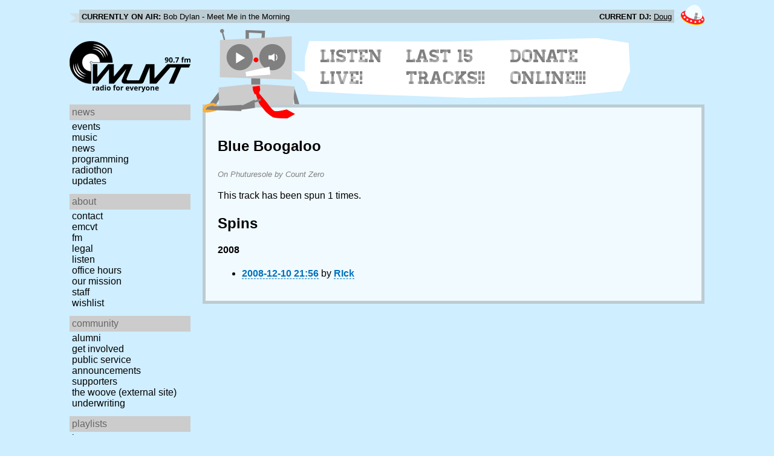

--- FILE ---
content_type: text/html; charset=utf-8
request_url: https://www.wuvt.vt.edu/playlists/track/99711
body_size: 7909
content:
<!DOCTYPE html>
<html lang="en">
    <head>
        <meta charset="utf-8" />
	<meta name="viewport" content="width=device-width, initial-scale=1" />
        <title>Blue Boogaloo - Phuturesole - Count Zero - Playlist Archive - WUVT: Radio for Everyone!</title>

        <link rel="stylesheet" type="text/css" href="/static/css/wuvt.css?v=28" />
        <link rel="stylesheet" type="text/css" href="/static/css/glyphiconstrap.css" />
        <link rel="alternate" type="application/atom+xml"
            href="/feed.atom" title="Atom Feed"  />
        
        
        <link rel="shortcut icon"
            href="/static/img/favicon.ico" />
        <link rel="apple-touch-icon"
            href="/static/img/icon.png" />
    </head>
    <body>

<header>
    <div id="nowplaying"> <!-- now playing bar -->
        
        <ul>
            <li><strong>Currently on air:</strong> <span id="current_track">Not Available</span></li>
            <li><strong>Current DJ:</strong> <span id="current_dj">Not Available</span></li>
        </ul>
        
    </div>

    <div id="mainheader">
        <h1>
            <a href="/" title="WUVT-FM 90.7 Blacksburg, VA">
	        <img id="logo" src="/static/img/logo.svg" alt="WUVT: Radio for Everyone! 90.7 FM" />
	    </a>
	    <img id="hamburger" src="/static/img/Hamburger_icon.svg" /> <!--Icon source: https://commons.wikimedia.org/wiki/File:Hamburger_icon.svg-->
	</h1>

        <div id="robot">
        </div>
	<div id="bubble">
            
            <ul>
                <li id="listen-live"><a href="/listen-live">Listen Live!</a></li>
                <li id="last-15"><a href="/last15">Last 15 Tracks!!</a></li>
                <li id="donate-online"><a href="/donate">Donate Online!!!</a></li>
            </ul>
            
        </div>
    </div>
    <nav> <!-- top, horizontal nav bar -->
        
        <ul>
        </ul>
        
    </nav>
</header>

<div id="wrapper">

    <div id="side" class="translateSide">
        <nav id="side_primary">
            
            <ul>
                <li>
                    <span class="menu-heading">News</span>
                    <ul>
                        
                        
                        <li><a href="/category/events">Events</a></li>
                        
                        
                        
                        <li><a href="/category/music">Music</a></li>
                        
                        
                        
                        <li><a href="/category/news">News</a></li>
                        
                        
                        
                        
                        
                        <li><a href="/category/programming">Programming</a></li>
                        
                        
                        
                        <li><a href="/category/radiothon">Radiothon</a></li>
                        
                        
                        
                        
                        
                        <li><a href="/category/station-updates">Updates</a></li>
                        
                        
                        
                        
                    </ul>
                </li>

                <li>
                    <span class="menu-heading">About</span>
                    <ul>
                        
                        <li><a href="/contact">Contact</a></li>
                        
                        
                        <li><a href="/emcvt">EMCVT</a></li>
                        
                        
                        <li><a href="/fm">FM</a></li>
                        
                        
                        <li><a href="/legal">Legal</a></li>
                        
                        
                        <li><a href="/listen-live">Listen</a></li>
                        
                        
                        <li><a href="/office-hours">Office Hours</a></li>
                        
                        
                        <li><a href="/about">Our Mission</a></li>
                        
                        
                        
                        <li><a href="/staff">Staff</a></li>
                        
                        
                        
                        <li><a href="/wishlist">Wishlist</a></li>
                        
                        
                        </ul>
                </li>
                <li>
                    <span class="menu-heading">Community</span>
                    <ul>
                        
                        <li><a href="/alumni">Alumni</a></li>
                        
                        
                        
                        
                        <li><a href="/community">Get Involved</a></li>
                        
                        
                        <li><a href="/public-relations">Public Service Announcements</a></li>
                        
                        
                        <li><a href="/supporters">Supporters</a></li>
                        
                        
                        <li><a href="/the-woove">The Woove (external site)</a></li>
                        
                        
                        <li><a href="/underwriting">Underwriting</a></li>
                        
                        </ul>
                </li>
                <li>
                    <span class="menu-heading">Playlists</span>
                    <ul>
                        <li><a href="/last15">Last 15</a></li>
                        <li><a href="/playlists/date">by date</a></li>
                        <li><a href="/playlists/dj">by DJ</a></li>
                        <li><a href="/playlists/charts">Charts</a></li>
                        </ul>
                </li>
                <li>
                    <span class="menu-heading">Shows</span>
                    <ul>
                        
                        
                        
                        <li><a href="/shows">Schedule</a></li>
                        
                        
                        </ul>
                </li>
                

                <li>
                    <span class="menu-heading">Social</span>
                    <ul>
                        <li><a href="https://www.instagram.com/wuvt" rel="external" title="WUVT on Instagram">Instagram</a></li>
                        <li><a href="https://www.youtube.com/@wuvtfm" rel="external" title="WUVT on YouTube">WUVT on YouTube</a></li>
                        <li><a href="https://www.facebook.com/WUVTFM" rel="external" title="WUVT on Facebook">Facebook</a></li>
                        <li><a href="/feed.atom" rel="feed" title="Atom Feed">Feed</a></li>
                    </ul>
                </li>
            </ul>
            
        </nav>

        
        <ul id="side_social">
        </ul>
        
    </div>

    <div id="content">
        
<section>
<header>
    <h2>Blue Boogaloo</h2>
    <h3>On Phuturesole by Count Zero</h3>
</header>

<p>This track has been spun 1 times.</p>



<h2>Spins</h2>


<h4 id="year_2008">2008</h4>
<ul id="year_2008_data">
    <li><a href="/playlists/set/6011"><time datetime="2008-12-10T21:56:39+00:00" data-format="YYYY-MM-DD HH:mm">2008-12-10 16:56</time></a> by <a href="/playlists/dj/219">RIck</a></li>
</ul>

</section>

    </div>
</div>

<footer>
    © 2007-2026 WUVT-FM et al. <a href="/legal">Some rights reserved.</a> <a href="/privacy">Privacy Policy</a>
</footer>


<script src="/static/js/jquery.js"></script>
<script src="/static/js/moment.min.js"></script>
<script src="/static/js/global.js"></script>
<script src="/static/js/live.js?v=3"></script>
<script src="/static/js/stream.js?v=3"></script>
<script src="/static/js/playlists_by_date.js"></script>
<script src="/static/js/responsive_components.js"></script>
<script src="/js/init.js"></script>

    </body>
</html>